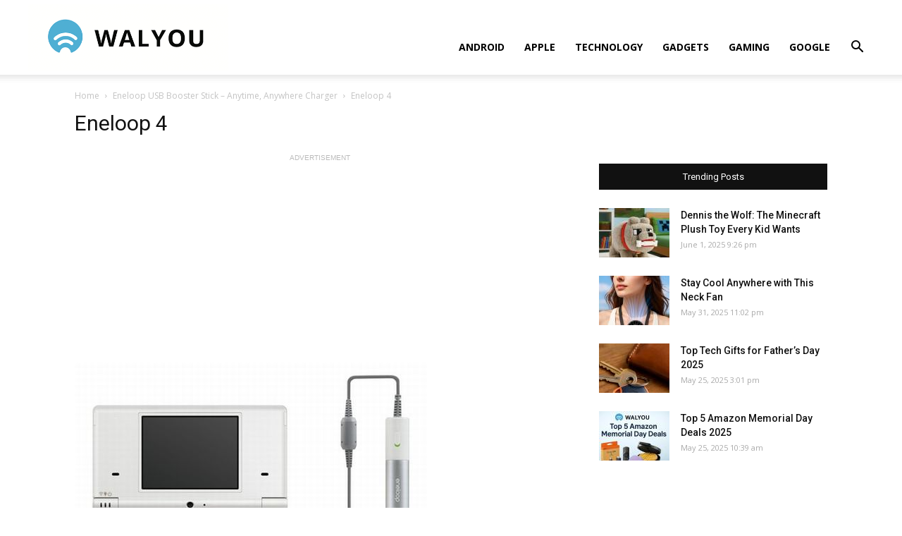

--- FILE ---
content_type: text/html; charset=utf-8
request_url: https://www.google.com/recaptcha/api2/aframe
body_size: 266
content:
<!DOCTYPE HTML><html><head><meta http-equiv="content-type" content="text/html; charset=UTF-8"></head><body><script nonce="ijWioWT545F2zei0Vvb9gw">/** Anti-fraud and anti-abuse applications only. See google.com/recaptcha */ try{var clients={'sodar':'https://pagead2.googlesyndication.com/pagead/sodar?'};window.addEventListener("message",function(a){try{if(a.source===window.parent){var b=JSON.parse(a.data);var c=clients[b['id']];if(c){var d=document.createElement('img');d.src=c+b['params']+'&rc='+(localStorage.getItem("rc::a")?sessionStorage.getItem("rc::b"):"");window.document.body.appendChild(d);sessionStorage.setItem("rc::e",parseInt(sessionStorage.getItem("rc::e")||0)+1);localStorage.setItem("rc::h",'1768773961772');}}}catch(b){}});window.parent.postMessage("_grecaptcha_ready", "*");}catch(b){}</script></body></html>